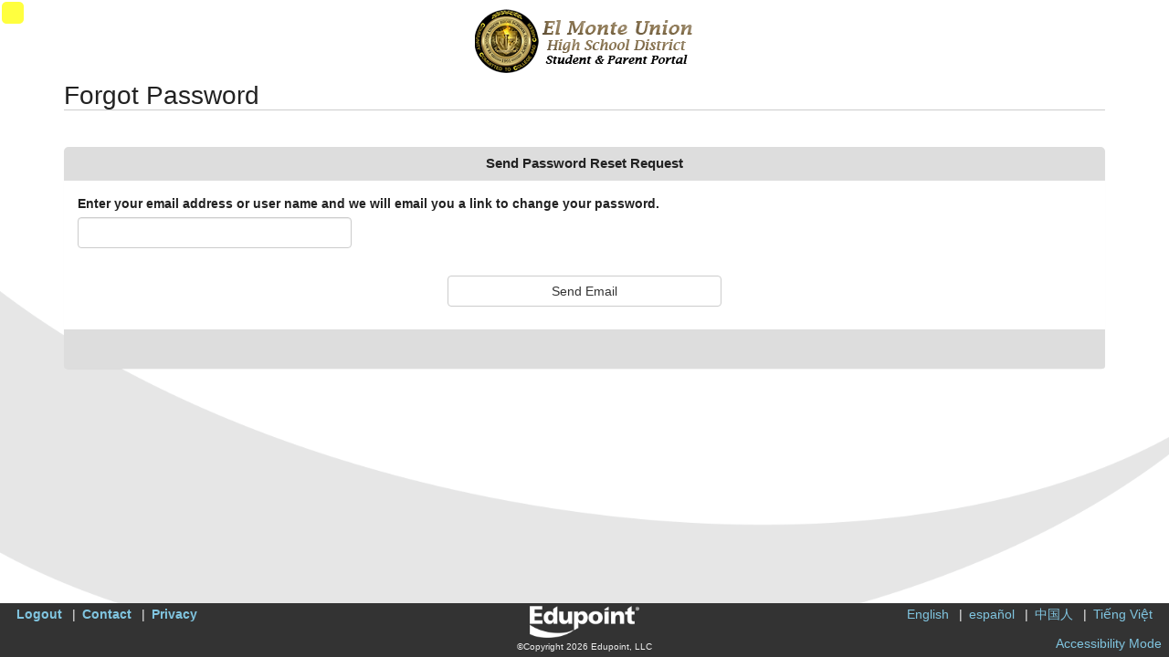

--- FILE ---
content_type: text/html; charset=utf-8
request_url: https://ca-emuhsd-psv.edupoint.com/PXP2_Password_Help.aspx?S=Y
body_size: 18295
content:

<!DOCTYPE html>

<html xmlns="http://www.w3.org/1999/xhtml" lang="en">
<head><meta http-equiv="content-type" content="text/html; charset=utf-8" /><meta http-equiv="X-UA-Compatible" content="IE=edge" /><meta name="viewport" content="width=device-width, user-scalable=yes" /><title>
	ParentVUE
</title><meta content="en-US" name="language" /><meta content="private - general audiences" name="rating" /><meta content="2005 - Edupoint,Inc" name="copyright" /><meta content="Edupoint, LLC" name="author" /><link rel="Shortcut Icon" href="synergy.ico" /><link rel="stylesheet" href="/schemes/ST/Themes/Light.css" type="text/css" id="CssTheme"/>


    <script type="text/javascript">
        var OEN = { Configurations: {} };
        window.PXP = window.PXP || { Translations: {} };
        window.ST = window.ST || {};
        window.ST.Translations = window.ST.Translations || {};
        ST.NFAList = ST.NFAGlobalList = '<REV_RETURN/>';

        PXP.UseGoogleAPI = true;
	ST.Impersonated = false;
	PXP.Translations.ReportTryAgain = 'The document is being built.  Please try again in a few moments.';
	PXP.AccessibilityMode = false;
	PXP.UsePXP2Interface = true;
	ST.UseColorThemes = true;
	ST.UseColorThemes = false;
	
    </script>

    
	<script>
	    $(document).ready(function () {
	        var ea = document.getElementById('email_addresss');
	        if (ea) {
	            ea.focus();
	        }
	    });
	</script>
<script id="ctl00_Loader" type="text/javascript">window.LoadRemoteScript = function (resourceClientID, url) {
var resourceSelector = '[id*=' + resourceClientID + ']';
if ($(resourceSelector).length == 0) {
var Script = document.createElement('script');
Script.src = url;
Script.async = false;
Script.defer = true;
Script.id = resourceClientID;
document.head.appendChild(Script);
};
};
window.LoadLocalStyleSheet = function (resourceClientID, text) {
var resourceSelector = '[id*=' + resourceClientID + ']';
if ($(resourceSelector).length == 0) {
var Script = document.createElement('script');
Script.type='text/css';
Script.id = resourceClientID;
Script.innerHTML = text;
document.head.appendChild(Script);
};
};
window.LoadRemoteStyleSheet = function (resourceClientID, url) {
var resourceSelector = '[id*=' + resourceClientID + ']';
if ($(resourceSelector).length == 0) {
if (document.createStyleSheet) {
document.createStyleSheet(url);
} else {
$('<link>')
.appendTo('head')
.attr({type : 'text/css', rel : 'stylesheet'})
.attr({id : resourceClientID})
.attr('href', url);
}
};
};
</script><link id="ctl00_schemes_font-awesome_min_css" href="/schemes/font-awesome.min.css?2025-04-30T20%3a26%3a00.0000000" type="text/css" rel="stylesheet"></link><link id="ctl00_schemes_PXP_Form_css" href="/schemes/PXP_Form.css?2025-04-30T20%3a26%3a00.0000000" type="text/css" rel="stylesheet"></link><script id="ctl00_js_ST_es6-promise_auto_min_js" src="/js/ST/es6-promise.auto.min.js?2025-04-30T20%3a26%3a00.0000000" type="text/javascript"></script><script id="ctl00_js_PXP_json2_min_js" src="/js/PXP/json2.min.js?2025-04-30T20%3a26%3a00.0000000" type="text/javascript"></script><script id="ctl00_GBResources_gbapp_pvue_js" src="/resources/GBResources/gbapp_pvue.js?2025-12-09T11%3a24%3a16.0000000" type="text/javascript"></script><script id="ctl00_GBResources_jquery_min_js" src="/resources/GBResources/jquery_min.js?2025-12-09T11%3a24%3a16.0000000" type="text/javascript"></script><link id="ctl00_GBResources_jquery_ui_min_css" href="/resources/GBResources/jquery_ui_min.css?2025-12-09T11%3a24%3a16.0000000" type="text/css" rel="stylesheet"></link><script id="ctl00_GBResources_jquery_ui_min_js" src="/resources/GBResources/jquery_ui_min.js?2025-12-09T11%3a24%3a16.0000000" type="text/javascript"></script><link id="ctl00_GBResources_pnotify_min_css" href="/resources/GBResources/pnotify_min.css?2025-12-09T11%3a24%3a16.0000000" type="text/css" rel="stylesheet"></link><script id="ctl00_GBResources_pnotify_min_js" src="/resources/GBResources/pnotify_min.js?2025-12-09T11%3a24%3a16.0000000" type="text/javascript"></script><script id="ctl00_GBResources_knockout_latest_js" src="/resources/GBResources/knockout_latest.js?2025-12-09T11%3a24%3a16.0000000" type="text/javascript"></script><script id="ctl00_GBResources_knockout_mapping_latest_js" src="/resources/GBResources/knockout_mapping_latest.js?2025-12-09T11%3a24%3a16.0000000" type="text/javascript"></script><script id="ctl00_js_PXP_PXP_jquery_ui_touch-punch_min_js" src="/js/PXP/PXP_jquery.ui.touch-punch.min.js?2025-04-30T20%3a26%3a00.0000000" type="text/javascript"></script><script id="ctl00_js_PXP_PXPUtility_js" src="/js/PXP/PXPUtility.js?2025-04-30T20%3a26%3a00.0000000" type="text/javascript"></script><script id="ctl00_js_PXP_PXPPlugins_js" src="/js/PXP/PXPPlugins.js?2025-04-30T20%3a26%3a00.0000000" type="text/javascript"></script><link id="ctl00_GBResources_bootstrap_3_min_css" href="/resources/GBResources/bootstrap_3_min.css?2025-12-09T11%3a24%3a16.0000000" type="text/css" rel="stylesheet"></link><script id="ctl00_GBResources_bootstrap_3_min_js" src="/resources/GBResources/bootstrap_3_min.js?2025-12-09T11%3a24%3a16.0000000" type="text/javascript"></script><link id="ctl00_schemes_GB_IAPlugins_css" href="/schemes/GB/IAPlugins.css?2025-04-30T20%3a26%3a00.0000000" type="text/css" rel="stylesheet"></link><link id="ctl00_schemes_PXP2_PXP2_Global_css" href="/schemes/PXP2/PXP2_Global.css?2025-04-30T20%3a26%3a00.0000000" type="text/css" rel="stylesheet"></link><link id="ctl00_schemes_CKEDITOR5_ckeditor-content_css" href="/schemes/CKEDITOR5/ckeditor-content.css?2025-04-30T20%3a26%3a00.0000000" type="text/css" rel="stylesheet"></link><script id="ctl00_stwebcommon_scripts_ko_components_js" src="/stwebcommon/scripts/ko.components.js?2025-04-30T20%3a26%3a00.0000000" type="text/javascript"></script><script id="ctl00_api_v1_bundle_st_bundle_js" src="/api/v1/bundle/st.bundle.js?2025-04-30T20%3a26%3a00.0000000" type="module"></script><link id="ctl00_api_v1_bundle_st_bundle_css" href="/api/v1/bundle/st.bundle.css?2025-04-30T20%3a26%3a00.0000000" type="text/css" rel="stylesheet"></link><script id="ctl00_api_v1_bundle_pxp_bundle_js" src="/api/v1/bundle/pxp.bundle.js?2025-04-30T20%3a26%3a00.0000000" type="module"></script><link id="ctl00_api_v1_bundle_pxp_bundle_css" href="/api/v1/bundle/pxp.bundle.css?2025-04-30T20%3a26%3a00.0000000" type="text/css" rel="stylesheet"></link><script id="ctl00_api_v1_bundle_sis_bundle_js" src="/api/v1/bundle/sis.bundle.js?2025-04-30T20%3a26%3a00.0000000" type="module"></script><link id="ctl00_api_v1_bundle_sis_bundle_css" href="/api/v1/bundle/sis.bundle.css?2025-04-30T20%3a26%3a00.0000000" type="text/css" rel="stylesheet"></link><link id="ctl00_schemes_PXP2_PXP2_LanguageBar_css" href="/schemes/PXP2/PXP2_LanguageBar.css?2025-04-30T20%3a26%3a00.0000000" type="text/css" rel="stylesheet"></link><script id="ctl00_js_PXP_PXP2_LanguageBar_js" src="/js/PXP/PXP2_LanguageBar.js?2025-04-30T20%3a26%3a00.0000000" type="text/javascript"></script></head>

<body id="ctl00_MainBody" class="browser-Chrome bver-131_0 ignore-theme" data-theme="2">
    
    

     

    <div id="ctl00_DebugInfo" class="DebugInfo">01</div>

    <div aria-label="Accessiblity Options" class="sr-only">
        <a href="accessibility.html" target="_blank">Synergy Accessibility Tips</a>
        <a href="#" role="button" id="AccessButton" data-action="ToggleAccessibleMode">Accessibility Mode</a>
    </div>

    <header id="ctl00_MobileHeader" class="mobile-header"></header>

    
        <div class="PXPHeaderLogo">
            <img src="Photos/8D/8D749524-419B-4CB2-BEAE-134B947A853D_PXPHeaderLogo.PNG?637583922600000000" alt="District Logo" width="240" height="70" />
        </div>
    

    <div class="container">
        <div id="USER_ERROR"></div>

        
	<h1 id="ctl00_MainContent_ForgotPassword">Forgot Password</h1>

    <div class="panel panel-default" style="width:100%">
        <h2 id="ctl00_MainContent_ForgotSendPassword" class="panel-heading">Send Password Reset Request</h2>
        <div class="panel-body">
            <form name="aspnetForm" method="post" action="./PXP2_Password_Help.aspx?S=Y" onsubmit="javascript:return WebForm_OnSubmit();" id="aspnetForm">
<div>
<input type="hidden" name="__EVENTTARGET" id="__EVENTTARGET" value="" />
<input type="hidden" name="__EVENTARGUMENT" id="__EVENTARGUMENT" value="" />
<input type="hidden" name="__VIEWSTATE" id="__VIEWSTATE" value="ED5GSpawEqgkQvcdmw584uHzbNUXpgqWJCj6Nm+jRNm3LSKVvgf5RY8pf7oaKyxo+m3C40ehdnPjSOnjLgvP/pl4yRyq5qdZ4qkdIVHwa1w=" />
</div>

<script type="text/javascript">
//<![CDATA[
var theForm = document.forms['aspnetForm'];
if (!theForm) {
    theForm = document.aspnetForm;
}
function __doPostBack(eventTarget, eventArgument) {
    if (!theForm.onsubmit || (theForm.onsubmit() != false)) {
        theForm.__EVENTTARGET.value = eventTarget;
        theForm.__EVENTARGUMENT.value = eventArgument;
        theForm.submit();
    }
}
//]]>
</script>


<script src="/WebResource.axd?d=pynGkmcFUV13He1Qd6_TZCCyX_ywc1VORBWIgX8NF9K5mXdrbxFMUqm6ETDbakbNz9GcB7ty59C7mC9dM-4sXw2&amp;t=638901519720898773" type="text/javascript"></script>


<script type="text/javascript">
//<![CDATA[
window.LoadRemoteStyleSheet('schemes_font-awesome_min_css', '/schemes/font-awesome.min.css?2025-04-30T20%3a26%3a00.0000000');
window.LoadRemoteStyleSheet('schemes_PXP_Form_css', '/schemes/PXP_Form.css?2025-04-30T20%3a26%3a00.0000000');
window.LoadRemoteScript('js_ST_es6-promise_auto_min_js', '/js/ST/es6-promise.auto.min.js?2025-04-30T20%3a26%3a00.0000000');
window.LoadRemoteScript('js_PXP_json2_min_js', '/js/PXP/json2.min.js?2025-04-30T20%3a26%3a00.0000000');
window.LoadRemoteScript('GBResources_gbapp_pvue_js', '/resources/GBResources/gbapp_pvue.js?2025-12-09T11%3a24%3a16.0000000');
window.LoadRemoteScript('GBResources_jquery_min_js', '/resources/GBResources/jquery_min.js?2025-12-09T11%3a24%3a16.0000000');
window.LoadRemoteStyleSheet('GBResources_jquery_ui_min_css', '/resources/GBResources/jquery_ui_min.css?2025-12-09T11%3a24%3a16.0000000');
window.LoadRemoteScript('GBResources_jquery_ui_min_js', '/resources/GBResources/jquery_ui_min.js?2025-12-09T11%3a24%3a16.0000000');
window.LoadRemoteStyleSheet('GBResources_pnotify_min_css', '/resources/GBResources/pnotify_min.css?2025-12-09T11%3a24%3a16.0000000');
window.LoadRemoteScript('GBResources_pnotify_min_js', '/resources/GBResources/pnotify_min.js?2025-12-09T11%3a24%3a16.0000000');
window.LoadRemoteScript('GBResources_knockout_latest_js', '/resources/GBResources/knockout_latest.js?2025-12-09T11%3a24%3a16.0000000');
window.LoadRemoteScript('GBResources_knockout_mapping_latest_js', '/resources/GBResources/knockout_mapping_latest.js?2025-12-09T11%3a24%3a16.0000000');
window.LoadRemoteScript('js_PXP_PXP_jquery_ui_touch-punch_min_js', '/js/PXP/PXP_jquery.ui.touch-punch.min.js?2025-04-30T20%3a26%3a00.0000000');
window.LoadRemoteScript('js_PXP_PXPUtility_js', '/js/PXP/PXPUtility.js?2025-04-30T20%3a26%3a00.0000000');
window.LoadRemoteScript('js_PXP_PXPPlugins_js', '/js/PXP/PXPPlugins.js?2025-04-30T20%3a26%3a00.0000000');
window.LoadRemoteStyleSheet('GBResources_bootstrap_3_min_css', '/resources/GBResources/bootstrap_3_min.css?2025-12-09T11%3a24%3a16.0000000');
window.LoadRemoteScript('GBResources_bootstrap_3_min_js', '/resources/GBResources/bootstrap_3_min.js?2025-12-09T11%3a24%3a16.0000000');
window.LoadRemoteStyleSheet('schemes_GB_IAPlugins_css', '/schemes/GB/IAPlugins.css?2025-04-30T20%3a26%3a00.0000000');
window.LoadRemoteStyleSheet('schemes_PXP2_PXP2_Global_css', '/schemes/PXP2/PXP2_Global.css?2025-04-30T20%3a26%3a00.0000000');
window.LoadRemoteStyleSheet('schemes_CKEDITOR5_ckeditor-content_css', '/schemes/CKEDITOR5/ckeditor-content.css?2025-04-30T20%3a26%3a00.0000000');
window.LoadRemoteScript('stwebcommon_scripts_ko_components_js', '/stwebcommon/scripts/ko.components.js?2025-04-30T20%3a26%3a00.0000000');
window.LoadRemoteScript('api_v1_bundle_st_bundle_js', '/api/v1/bundle/st.bundle.js?2025-04-30T20%3a26%3a00.0000000');
window.LoadRemoteStyleSheet('api_v1_bundle_st_bundle_css', '/api/v1/bundle/st.bundle.css?2025-04-30T20%3a26%3a00.0000000');
window.LoadRemoteScript('api_v1_bundle_pxp_bundle_js', '/api/v1/bundle/pxp.bundle.js?2025-04-30T20%3a26%3a00.0000000');
window.LoadRemoteStyleSheet('api_v1_bundle_pxp_bundle_css', '/api/v1/bundle/pxp.bundle.css?2025-04-30T20%3a26%3a00.0000000');
window.LoadRemoteScript('api_v1_bundle_sis_bundle_js', '/api/v1/bundle/sis.bundle.js?2025-04-30T20%3a26%3a00.0000000');
window.LoadRemoteStyleSheet('api_v1_bundle_sis_bundle_css', '/api/v1/bundle/sis.bundle.css?2025-04-30T20%3a26%3a00.0000000');
window.LoadRemoteStyleSheet('schemes_PXP2_PXP2_LanguageBar_css', '/schemes/PXP2/PXP2_LanguageBar.css?2025-04-30T20%3a26%3a00.0000000');
window.LoadRemoteScript('js_PXP_PXP2_LanguageBar_js', '/js/PXP/PXP2_LanguageBar.js?2025-04-30T20%3a26%3a00.0000000');
//]]>
</script>

<script src="/WebResource.axd?d=x2nkrMJGXkMELz33nwnakKQG29YiT9KVJSLUqqRnRHCwl2B1OmLoNWbnP5G7PtdfkU-RmH4Hje4j2HnCaGDYnGs--oUO8yVVS3Qq38qPWJo1&amp;t=638901519720898773" type="text/javascript"></script>
<script type="text/javascript">
//<![CDATA[
function WebForm_OnSubmit() {
if (typeof(ValidatorOnSubmit) == "function" && ValidatorOnSubmit() == false) return false;
return true;
}
//]]>
</script>

<div>

	<input type="hidden" name="__VIEWSTATEGENERATOR" id="__VIEWSTATEGENERATOR" value="4A65CE0E" />
	<input type="hidden" name="__EVENTVALIDATION" id="__EVENTVALIDATION" value="+3ETq/94ORhkBKSVlP04Kxk4MQf2jgMri3sSQqKW6Oq4uuSYGiQdjGgPPJIDNeUC7iJHXjCOHo7xyHrdLds8l5VSI9OjWheNzGgYnR333cmpREDZb0t1uoUaop6QbCYwWq2SnH3/d9Fqys39yR9tnRVx1FFu1U8vhTNXxUPODhM=" />
</div>
                <input type="hidden" name="ctl00$MainContent$studentTXT" id="ctl00_MainContent_studentTXT" value="X" />
				    <p><label id="ctl00_MainContent_Message">Enter your email address or user name and we will email you a link to change your password.</label>
					    &nbsp;<input name="ctl00$MainContent$email_addresss" type="text" id="ctl00_MainContent_email_addresss" class="form-control" style="width:300px" />
					    <br><span id="ctl00_MainContent_Requiredfieldvalidator" style="display:inline-block;color:Red;height:16px;display:none;">Email address is required</span></p>
                    <div class="center">
				        <p><input type="submit" name="ctl00$MainContent$submit" value="Send Email" onclick="javascript:WebForm_DoPostBackWithOptions(new WebForm_PostBackOptions(&quot;ctl00$MainContent$submit&quot;, &quot;&quot;, true, &quot;&quot;, &quot;&quot;, false, false))" id="ctl00_MainContent_submit" class="btn btn-default" value="Send E-Mail" /></p>
                    </div>
                
            
            
<script type="text/javascript">
//<![CDATA[
var Page_Validators =  new Array(document.getElementById("ctl00_MainContent_Requiredfieldvalidator"));
//]]>
</script>

<script type="text/javascript">
//<![CDATA[
var ctl00_MainContent_Requiredfieldvalidator = document.all ? document.all["ctl00_MainContent_Requiredfieldvalidator"] : document.getElementById("ctl00_MainContent_Requiredfieldvalidator");
ctl00_MainContent_Requiredfieldvalidator.controltovalidate = "ctl00_MainContent_email_addresss";
ctl00_MainContent_Requiredfieldvalidator.errormessage = "E-Mail address is required";
ctl00_MainContent_Requiredfieldvalidator.display = "Dynamic";
ctl00_MainContent_Requiredfieldvalidator.evaluationfunction = "RequiredFieldValidatorEvaluateIsValid";
ctl00_MainContent_Requiredfieldvalidator.initialvalue = "";
//]]>
</script>


<script type="text/javascript">
//<![CDATA[

var Page_ValidationActive = false;
if (typeof(ValidatorOnLoad) == "function") {
    ValidatorOnLoad();
}

function ValidatorOnSubmit() {
    if (Page_ValidationActive) {
        return ValidatorCommonOnSubmit();
    }
    else {
        return true;
    }
}
        //]]>
</script>
</form>
        </div>
        <div class="panel-footer">&nbsp;</div>
    </div>

    <div class="row center">
        <span id="ctl00_MainContent_ERROR"></span>
    </div>

    </div>

    <footer id="ctl00_PXPFooter" class="footer hide-for-print" aria-label="Footer">
        <div class="action-bar">
            <div role="region" aria-label="System links" id="SystemLinks">
                <ul class="system-links">
                    
                        <li><a href="PXP2_Login.aspx?Logout=1" id="ctl00_lnkLogin">Logout</a></li>
                    
                    <li><a href="PXP2_Contact.aspx" id="ctl00_lnkContact">Contact</a></li>
                    <li><a href="PXP2_Privacy.aspx" id="ctl00_lnkPrivacy">Privacy</a></li>
                </ul>
            </div>

            <div id="ctl00_ctl10_Languages" class="languages" role="region" aria-label="Languages">
    <ul class="languages">
        
                <li><a title="English" onclick='handleLanguageChangeList("01", event)' data-is-current="True">English </a></li>
            
                <li><a title="Spanish; Castilian" onclick='handleLanguageChangeList("02", event)' data-is-current="False">español </a></li>
            
                <li><a title="Chinese" onclick='handleLanguageChangeList("06", event)' data-is-current="False">中国人 </a></li>
            
                <li><a title="Vietnamese" onclick='handleLanguageChangeList("03", event)' data-is-current="False">Tiếng Việt </a></li>
            
    </ul>
</div>



        </div>

        <div id="legal" class="center">
            <a target="_blank" href="http://www.edupoint.com/">
                <img src="Images/ST_Revelation/EduPointLogo_WHITE.png" id="ctl00_EESLogo" border="0" style="padding-bottom: 3px; border: 0px" alt="Edupoint Educational Systems" title="Synergy 2026-CA.i-1" /></a>
            <br />
            &copy;Copyright 2026 Edupoint, LLC
        </div>

        <div id="accessToggle">
            <i class="glyphicon glyphicon-ok checked"></i>
            <a href="#" role="button" data-action="ToggleAccessibleMode">Accessibility Mode</a>
        </div>
    </footer>

    
</body>
</html>


--- FILE ---
content_type: application/x-javascript
request_url: https://ca-emuhsd-psv.edupoint.com/api/v1/bundle/st.api.bundle.js
body_size: 43973
content:
import { date as u, componentApi as s, loadTranslations as S } from "./common.bundle.js";
class Xe {
  notifications = [];
  icons = [];
}
class Qe {
  notCfgGU;
  notificationGU;
  linkViewGU;
  linkTabGU;
  linkIdentity;
  comment;
  commentDetail;
}
class Ke {
  ID;
  shortDescription;
  description;
  viewGU;
  icon;
  iconGU;
  listOrder;
  notificationType = new A();
  displayType = 0;
  bannerColor;
}
class Ve {
  disablePolling = !1;
  impersonated = !1;
}
class ze {
  frequentlyUsed = [];
  primary = [];
  nonPrimary = [];
}
class Be {
  parentBOID;
  boid;
  name;
  nameSpace;
  queryDisplayType;
  properties = [];
}
class Ze {
  locked = !1;
  ID;
  srcElement;
  boid;
  type;
  isFK = !1;
  conditional = !1;
  fieldType = 0;
}
class Je {
  guid;
  resultType;
  companyID;
  namespace;
  locked = !1;
  ID;
  label;
  primaryObject;
  joinPropertyOverride;
  joinPropertyOverrideChild;
  joinToParentType;
  blankRows;
  detailType;
  fullyQualifiedName;
  details = [];
  items = [];
}
class $e {
  queryType;
  query;
}
class Ye {
  showBoInformation = !1;
  lockQuickNav = !1;
  showCompactView = !1;
  pinFeedbackTab = !1;
  showAllWidgets = !1;
  showTasks = !1;
  showAnnouncements = !1;
  showWidgetType;
  showFullHeader = !1;
  showHighContrast = !1;
  highContrastColor;
  showFocusTree = !1;
  classicNav = !1;
  findGraphType;
  findGraphPalette;
  documentValidationLocation;
  documentValidationPinned = !1;
  docValWidth;
  docValHeight;
  graphCustomPalette = [];
  detachChooser = !1;
  accessibilityMode = !1;
  navigationMode = 0;
  ddSearchOption;
  autosavePref = 0;
  loginResumePref = 0;
  designConfigMenuLocation;
  navBmSortAlpha = !1;
  navOnlyShowExpanded = !1;
  widthNcBookmarks;
  widthNcHistory;
  widthNcPadTree;
  widthNcNavigation;
  feedbackTabLocation;
  showSnapshot;
  bookmarksIsPinned = !1;
  historyIsPinned = !1;
  navigationIsPinned = !1;
  padTreeIsPinned = !1;
  pinnedCategories = [];
  navNumColumns = 0;
  useAdvancedFkSearch = !1;
  qnaShowAllRoles = !1;
  modifierKeys;
  showUserDock = !1;
  collapseUserDock = !1;
  useDefaultAutoFocus = !1;
  dontPinGridHeaders = !1;
  colorTheme;
  stColorTheme;
  qnNumItemsToShow = 0;
  qnLayoutType;
  notificationIconSize;
  largeNotificationIcons = !1;
  notificationsLocation;
  canUpdateNotificationsLocation = !1;
  qlEntityBO;
  allowGridFilters = !1;
  unpinnedTabPanel = !1;
  gridDetailType;
  vidConfCounter = 0;
  showReportDefaultsDD = !1;
  lucidInterface = !1;
  showLinkNav = !1;
  showAllSuggestions = !1;
  useCkEditor5 = !1;
  focusErrorType = 0;
  yearRenderMode;
  unpinFindResults = !1;
  ctrlKActivations = 0;
  authAccessTokens = {};
  customColors = {};
  checkListShowDismissed = !1;
  checkListSelections;
  checkListPreferences = {};
  qlEntityBoList = [];
  showDistrictTemplates = !1;
  collapsedFilterGroups = [];
}
class ye {
  reportGroupDefGU;
  reportPrefixes = [];
  description;
  groupImage;
  reports = [];
}
class _e {
  reportGU;
  groupReportGU;
  name;
  number;
  extractDataGU;
  isDevExpress = !1;
  reportPrefix;
  reportGroupOverride;
  reportOwnerGU;
  reportPreviewImage;
  canEdit = !1;
  canCopy = !1;
  noOutput = !1;
  padPath;
  originalReportGU;
  parentReportGU;
  parentReport;
}
class Te {
  canAdd = !1;
  canEdit = !1;
  canPublish = !1;
  canAccessMyReports = !1;
}
class ea {
  processQueueGU;
  submitDate;
  imgBase64;
}
class aa {
  writingStyleGU;
  styleName;
  name;
  tone = 0;
  attitude = 0;
  verbosity = 0;
}
class sa {
  key;
  columnHash;
  snapshotBase64;
  lastAccessed = u.Empty;
}
class ta {
  key;
  value;
  snapshotBase64;
}
class ra {
  key;
  messageBase64;
  sourceClientId;
  ID;
  type;
}
class ia {
  name;
  color;
}
class na {
  viewGU;
  tabGU;
  identity;
  serverState = {};
  dataElements = [];
  gridElements = [];
}
class la {
  code;
  desc;
}
class oa {
  guid;
  title;
  primaryObjectGU;
  showLineSelector = !1;
  supertitles = {};
  columns = [];
}
class ca {
  rows = [];
  startRow = 0;
  totalRows = 0;
  duration = 0;
}
class ua {
  processQueueGU;
  jobID;
  state = 0;
  type;
  category;
  userJobStatus;
  description;
  note;
  primaryResultFile;
  hasAction = !1;
  hasResultFile = !1;
  multiResultFile = !1;
  completionDT;
  forceDownloadPrompt = !1;
  htmlImageName;
  stateDescription;
  progress;
  progressMessage;
  statusIcon;
  jobTypeIcon;
  recurring = !1;
  resultType = 0;
  resultMessage;
  submitDT;
  reportGU;
  focusKey;
}
class da {
  userViewerAccess = !1;
  adminViewerAccess = !1;
  jobs = [];
}
class fa {
  stQueryString;
  rawResponse;
  primaryBO = new O();
  aiLogGU;
}
class wa {
  s3Uri;
  content;
}
class ma {
  onlyScheduleForValidDays = !1;
  endTimeDaily = u.Empty;
  everyHour = 0;
  everyMinute = 0;
  startTime = u.Empty;
  startDate = u.Empty;
  stopDate = u.Empty;
  type = 0;
  dayCount = 0;
  weekCount = 0;
  monday = !1;
  tuesday = !1;
  wednesday = !1;
  thursday = !1;
  friday = !1;
  saturday = !1;
  sunday = !1;
  monthType = 0;
  monthDayofMonth = 0;
  monthDayType = 1;
  monthDayofWeek = 0;
  january = !1;
  february = !1;
  march = !1;
  april = !1;
  may = !1;
  june = !1;
  july = !1;
  august = !1;
  september = !1;
  october = !1;
  november = !1;
  december = !1;
}
class ba {
  calendar = [];
  legends = [];
}
class Sa {
  appointments = [];
  calendar = [];
}
class Da {
  aiLogGU;
  text;
  citations = [];
}
class va {
  componentName;
  guid;
  qualifiedViewName;
  title;
  panel = new W();
  tabs = [];
}
class Aa {
  allowChangeFocus = !1;
  allowPropertySearch = !1;
  autoAddReports = !1;
  cachable = !1;
  company;
  deleteConfirmation = 0;
  disableAuditMenu = !1;
  disableSecurity = !1;
  dontRefreshParentOnClose = !1;
  enforceMandatory = !1;
  helpID;
  icon;
  loadDataImmediately = !1;
  namespace;
  organizationType = 0;
  primaryObject;
  shortTitle;
  title;
  type = 0;
  useType = 0;
  wizardViewID;
  companyID;
  noCloseOnSelect = !1;
  enableTemplates = !1;
  minimumWidth;
  modal = !1;
  windowHeight;
  windowHorizontalPosition = 0;
  windowVerticalPosition = 0;
  windowWidth;
  associatedViewID;
  localization;
  module;
  number;
  afterDelete = !1;
  afterFindMode = !1;
  afterInsert = !1;
  afterUpdate = !1;
  afterRawXML = !1;
  afterRead = !1;
  afterRender = !1;
  afterUndo = !1;
  beforeDelete = !1;
  beforeFind = !1;
  beforeFkRender = !1;
  beforeInsert = !1;
  beforeRead = !1;
  beforeRender = !1;
  beforeUndo = !1;
  beforeUpdate = !1;
  externalObjSelAdd = !1;
  fkFilter = !1;
  postRoundTripInATransaction = !1;
  postRoundTripOutOfATransaction = !1;
  uiObject;
  aspxPage;
  deprecated = !1;
  actionMappings = [];
  actionArea = new Q();
  titleArea = new K();
  tabGroup = new V();
  dataArea = new z();
  sortPropertyGroup = new B();
  controls = [];
  ID;
  alias;
  disableLink = !1;
  binding = new n();
  dataAllowWrap = !1;
  labelAllowWrap = !1;
  neverDisable = !1;
  visible = !1;
  label;
  indicator = new l();
  linkOptions = new o();
}
class Ga {
}
class ga {
}
class ha {
  filters = [];
  sharedFilters = [];
  collections = [];
  groups = [];
  collapsedGroups = [];
  checkListPreferences = {};
}
class Ia {
  collectionGU;
  showFilters = !1;
  showDismissed = !1;
  showDetails = !1;
  userFilterCollectionGU;
  hiddenFields = [];
}
class pa {
  collectionGU;
  name;
  description;
  objectID;
  creationDate;
  sharedMsg;
  hasXmlRequest = !1;
  reportResults = [];
  identities = [];
}
class D {
  primaryGU;
  filterGU;
  name;
  enabled = !1;
  order = 0;
  userFilterGU;
  filterGroupGU;
  filterGroup = new w();
  filterCondGroups = [];
  primaryBOID;
}
class w {
  filterGroupGU;
  groupName;
  iconPath;
  parentGroupGU;
  order = 0;
}
class v {
  primaryBO = new Z();
  conditionContainer = new m();
  sorts = [];
  properties = [];
}
class La {
  executionTimeInSeconds = 0;
  results = [];
}
class Ca {
  iconGU;
  iconName;
  iconFilePath;
}
class A {
}
var G = /* @__PURE__ */ ((e) => (e[e.Icon = 0] = "Icon", e[e.Banner = 1] = "Banner", e[e.IconAndBanner = 2] = "IconAndBanner", e))(G || {}), g = /* @__PURE__ */ ((e) => (e[e.Currency = 0] = "Currency", e[e.Date = 1] = "Date", e[e.Numeric = 2] = "Numeric", e[e.Phone = 3] = "Phone", e[e.SSN = 4] = "SSN", e[e.String = 5] = "String", e[e.Memo = 6] = "Memo", e[e.Lookup = 7] = "Lookup", e[e.Image = 8] = "Image", e[e.GUID = 9] = "GUID", e[e.DateTime = 10] = "DateTime", e))(g || {});
class Na {
  locked = !1;
  ID;
  label;
  primaryObject;
  joinPropertyOverride;
  joinPropertyOverrideChild;
  joinToParentType;
  blankRows;
  detailType;
  fullyQualifiedName;
  details = [];
  items = [];
}
class Ua {
  ID;
  srcElement;
  srcObject;
  type;
  lookupDisplay;
  alias;
  label;
  order = 0;
  visible = !1;
  labelWrap = !1;
  neverDisable = !1;
  showAllOptions = !1;
  textMode;
  columns = 0;
  guid;
  orientation;
  showTitle = !1;
  locked = !1;
}
var h = /* @__PURE__ */ ((e) => (e[e.NoAutosave = 0] = "NoAutosave", e[e.AlwaysPrompt = 1] = "AlwaysPrompt", e[e.Autosave = 2] = "Autosave", e))(h || {}), I = /* @__PURE__ */ ((e) => (e[e.Never = 0] = "Never", e[e.Prompt = 1] = "Prompt", e[e.Always = 2] = "Always", e))(I || {}), p = /* @__PURE__ */ ((e) => (e[e.None = 0] = "None", e[e.LastVisited = 1] = "LastVisited", e[e.Home = 2] = "Home", e[e.Invalid = 3] = "Invalid", e))(p || {});
class Pa {
  accessToken;
  refreshToken;
  tokenType;
  expiresIn;
  scope;
}
class Oa {
  hint;
  text;
}
var L = /* @__PURE__ */ ((e) => (e[e.Casual = 0] = "Casual", e[e.Technical = 1] = "Technical", e[e.Formal = 2] = "Formal", e))(L || {}), C = /* @__PURE__ */ ((e) => (e[e.Neutral = 0] = "Neutral", e[e.Empathetic = 1] = "Empathetic", e[e.Enthusiastic = 2] = "Enthusiastic", e[e.Persuasive = 3] = "Persuasive", e))(C || {}), N = /* @__PURE__ */ ((e) => (e[e.Concise = 0] = "Concise", e[e.Brief = 1] = "Brief", e[e.Comprehensive = 2] = "Comprehensive", e[e.Verbose = 3] = "Verbose", e))(N || {});
class Ea {
  srcName;
  value;
  originalValue;
  soundexSearch = !1;
  ignoreDirectFind = !1;
  condition = new J();
}
class ka {
  guid;
  dataElements = [];
}
class Ra {
  hint;
  text = [];
}
class Fa {
  guid;
  label;
  supertitle;
  colSpan = 0;
  rowSpan = 0;
}
class Wa {
  label;
  controlType;
  supertitles = [];
  rowSpan = 0;
}
class ja {
  identity;
  values = [];
}
class qa {
  reports = [];
  processes = [];
}
var U = /* @__PURE__ */ ((e) => (e[e.Hold = 0] = "Hold", e[e.Waiting = 1] = "Waiting", e[e.InProgress = 2] = "InProgress", e[e.Error = 3] = "Error", e[e.Complete = 4] = "Complete", e[e.Canceling = 5] = "Canceling", e[e.Deleted = 6] = "Deleted", e[e.AbnormallyAborted = 7] = "AbnormallyAborted", e[e.CtlInProgress = 8] = "CtlInProgress", e))(U || {}), P = /* @__PURE__ */ ((e) => (e[e.PDF = 0] = "PDF", e[e.HTML = 1] = "HTML", e[e.Excel = 2] = "Excel", e[e.TIFF = 3] = "TIFF", e[e.RTF = 4] = "RTF", e[e.Txt = 5] = "Txt", e[e.XML = 6] = "XML", e[e.DBF = 7] = "DBF", e[e.CSV = 8] = "CSV", e[e.Fixed = 9] = "Fixed", e[e.ZIP = 10] = "ZIP", e[e.ExcelXLSX = 11] = "ExcelXLSX", e[e.WordDOCX = 12] = "WordDOCX", e[e.Action = 13] = "Action", e))(P || {});
class O {
  alias;
  BOID;
  ID;
  joinDestinationAlias;
  joinDestinationID;
  joinDestinationProperty;
  joinDestinationPropertyOrig;
  joinSourceAlias;
  joinSourceProperty;
  joinSourcePropertyOrig;
  joinType = 0;
  name;
  nameOriginal;
  nameSpace;
  childBOs = [];
  properties = [];
}
var E = /* @__PURE__ */ ((e) => (e[e.Once = 0] = "Once", e[e.Daily = 1] = "Daily", e[e.Weekly = 2] = "Weekly", e[e.Monthly = 3] = "Monthly", e[e.Custom = 4] = "Custom", e))(E || {}), k = /* @__PURE__ */ ((e) => (e[e.DaySpecific = 0] = "DaySpecific", e[e.DayPattern = 1] = "DayPattern", e))(k || {}), R = /* @__PURE__ */ ((e) => (e[e.First = 1] = "First", e[e.Second = 2] = "Second", e[e.Third = 3] = "Third", e[e.Fourth = 4] = "Fourth", e[e.Last = 5] = "Last", e))(R || {}), F = /* @__PURE__ */ ((e) => (e[e.Sunday = 0] = "Sunday", e[e.Monday = 1] = "Monday", e[e.Tuesday = 2] = "Tuesday", e[e.Wednesday = 3] = "Wednesday", e[e.Thursday = 4] = "Thursday", e[e.Friday = 5] = "Friday", e[e.Saturday = 6] = "Saturday", e))(F || {});
class Ma {
  startDate;
  endDate;
  tooltip;
  icon;
  status = 0;
}
class xa {
  title;
  items = [];
}
class Ha {
  ID;
  title;
  subTitle;
  description;
  viewID;
  category;
  iconPath;
  icon = 0;
  colorIndex = 0;
  start = u.Empty;
  end = u.Empty;
}
class Xa {
  start = 0;
  end = 0;
  text;
  references = [];
}
class W {
  componentName;
  controls = [];
}
class Qa {
  componentName;
  controls = [];
  guid;
  label;
}
var j = /* @__PURE__ */ ((e) => (e[e.BasicConfirmation = 0] = "BasicConfirmation", e[e.ButtonConfirmation = 1] = "ButtonConfirmation", e[e.DataEntryConfirmation = 2] = "DataEntryConfirmation", e))(j || {}), q = /* @__PURE__ */ ((e) => (e[e.Default = 0] = "Default", e[e.OrgYearAware = 1] = "OrgYearAware", e[e.OrgYearQualified = 2] = "OrgYearQualified", e))(q || {}), M = /* @__PURE__ */ ((e) => (e[e.DataEntry = 0] = "DataEntry", e[e.Dialog = 1] = "Dialog", e[e.NonData = 2] = "NonData", e[e.PassThroughAspx = 3] = "PassThroughAspx", e[e.ExternalObjectSelection = 4] = "ExternalObjectSelection", e[e.JobQueue = 5] = "JobQueue", e[e.Snapshot = 6] = "Snapshot", e[e.Wizard = 7] = "Wizard", e[e.ScanInterface = 8] = "ScanInterface", e[e.ReportView = 9] = "ReportView", e[e.FKSelect = 10] = "FKSelect", e[e.PXP = 11] = "PXP", e[e.PXPEditable = 12] = "PXPEditable", e[e.TXP = 13] = "TXP", e[e.TXPEditable = 14] = "TXPEditable", e[e.JobQueueExecute = 15] = "JobQueueExecute", e[e.Query = 16] = "Query", e[e.FocusChange = 17] = "FocusChange", e[e.DocumentValidation = 18] = "DocumentValidation", e))(M || {}), x = /* @__PURE__ */ ((e) => (e[e.Other = 0] = "Other", e[e.SingleObject = 1] = "SingleObject", e[e.MultiObject = 2] = "MultiObject", e[e.Both = 3] = "Both", e))(x || {}), H = /* @__PURE__ */ ((e) => (e[e.Center = 0] = "Center", e[e.Left = 1] = "Left", e[e.Right = 2] = "Right", e))(H || {}), X = /* @__PURE__ */ ((e) => (e[e.Center = 0] = "Center", e[e.Bottom = 1] = "Bottom", e[e.Top = 2] = "Top", e))(X || {});
class Q {
  controls = [];
  menu = new _();
  status = new T();
  ID;
  alias;
  disableLink = !1;
  binding = new n();
  dataAllowWrap = !1;
  labelAllowWrap = !1;
  neverDisable = !1;
  visible = !1;
  label;
  indicator = new l();
  linkOptions = new o();
}
class K {
  controls = [];
  ID;
  alias;
  disableLink = !1;
  binding = new n();
  dataAllowWrap = !1;
  labelAllowWrap = !1;
  neverDisable = !1;
  visible = !1;
  label;
  indicator = new l();
  linkOptions = new o();
}
class V {
  panel = new ee();
  tabs = [];
  ID;
  alias;
  disableLink = !1;
  binding = new n();
  dataAllowWrap = !1;
  labelAllowWrap = !1;
  neverDisable = !1;
  visible = !1;
  label;
  indicator = new l();
  linkOptions = new o();
}
class z {
  controls = [];
  ID;
  alias;
  disableLink = !1;
  binding = new n();
  dataAllowWrap = !1;
  labelAllowWrap = !1;
  neverDisable = !1;
  visible = !1;
  label;
  indicator = new l();
  linkOptions = new o();
}
class B {
  sortProperties = [];
  ID;
  alias;
  disableLink = !1;
  binding = new n();
  dataAllowWrap = !1;
  labelAllowWrap = !1;
  neverDisable = !1;
  visible = !1;
  label;
  indicator = new l();
  linkOptions = new o();
}
class Ka {
}
class n {
  sourceObject;
  sourceElement;
  relationPath = new b();
}
class l {
  type = 0;
  style = 0;
  message;
}
class o {
  dynamicComplexObjectAlias;
  dynamicComplexIdentityAlias;
  dynamicFieldSrcNameAlias;
  dynamicFocusOrganizationGuAlias;
  dynamicFocusOrganizationYearGuAlias;
  dynamicFocusYearGuAlias;
  dynamicIdentityAlias;
  dynamicPropertyAlias;
  dynamicReportAlias;
  dynamicTabIdAlias;
  hideSelectionArrow = !1;
  openAsModal = !1;
  sharedWindowName;
  staticObjectID;
  staticObjectTabID;
  staticObjectComplexObjectID;
}
class Va {
  fromUser;
  primaryGU;
  filterGU;
  name;
  enabled = !1;
  order = 0;
  userFilterGU;
  filterGroupGU;
  filterGroup = new w();
  filterCondGroups = [];
  primaryBOID;
}
class za {
  collRptResultGU;
  label;
}
class Ba {
  groupType;
  userFilterCondition = [];
  userFilterObjectGroups = [];
  primaryBOID;
}
class Z {
  BOID;
  name;
  alias;
  join = new te();
  children = [];
}
class m {
  containerType = 0;
  conditions = [];
  containers = [];
}
class Za {
  property = new d();
  sortType = 0;
}
class Ja {
  graph = !1;
  name = new d();
  labelOverride;
  width;
  hide = !1;
  displayType = 0;
  altCodeType = 0;
  group;
  aggregateType = 0;
  break = 0;
  order = 0;
}
class $a {
  name;
  value;
}
class J {
  type;
  values = [];
}
class Ya {
  actionGU;
  description;
  viewGU;
  primaryObjectGU;
  isQueryBased = !1;
  iconAlt;
  iconSrc;
}
var $ = /* @__PURE__ */ ((e) => (e[e.Default = 0] = "Default", e[e.Inner = 1] = "Inner", e[e.Outer = 2] = "Outer", e))($ || {});
class ya {
  aggregateType = 0;
  alias;
  altCodeType = 0;
  BOID;
  break = 0;
  displayType = 0;
  format;
  graph = !1;
  hide = !1;
  ID;
  labelOverride;
  labelRow = 0;
  labelWidth;
  labelWidthInInches = 0;
  order = 0;
  RELBOID;
  srcElement;
  srcElementOriginal;
  textAlignment = 0;
  width;
  widthInInches = 0;
}
var Y = /* @__PURE__ */ ((e) => (e[e.Active = 0] = "Active", e[e.Inactive = 1] = "Inactive", e[e.Highlighted = 2] = "Highlighted", e))(Y || {});
class _a {
  key;
  description;
  iconPath;
  icon = 0;
  colorIndex = 0;
}
var y = /* @__PURE__ */ ((e) => (e[e.None = 0] = "None", e[e.Clock = 1] = "Clock", e[e.IDCard = 2] = "IDCard", e[e.Bell = 3] = "Bell", e[e.Calendar = 4] = "Calendar", e[e.Gavel = 5] = "Gavel", e[e.GraduationCap = 6] = "GraduationCap", e[e.Glass = 7] = "Glass", e[e.ThumbsDown = 8] = "ThumbsDown", e[e.ThumbsUp = 9] = "ThumbsUp", e[e.Ambulance = 10] = "Ambulance", e[e.Bus = 11] = "Bus", e[e.USD = 12] = "USD", e[e.ArrowCircleDown = 13] = "ArrowCircleDown", e[e.ArrowDown = 14] = "ArrowDown", e[e.Users = 15] = "Users", e[e.Asterisk = 16] = "Asterisk", e[e.Child = 17] = "Child", e[e.Danger = 18] = "Danger", e[e.Warning = 19] = "Warning", e[e.Failed = 20] = "Failed", e[e.Success = 21] = "Success", e))(y || {});
class Ta {
  ticketGU;
  title;
  text;
  uri;
  type = 0;
}
class es {
  componentName;
}
class as {
}
class _ {
  communityOpenViewID;
  communityShareViewID;
  showCriticalMenuItem = !1;
  showLabel = !1;
  controls = [];
  items = [];
  ID;
  alias;
  disableLink = !1;
  binding = new n();
  dataAllowWrap = !1;
  labelAllowWrap = !1;
  neverDisable = !1;
  visible = !1;
  label;
  indicator = new l();
  linkOptions = new o();
}
class T {
  refreshButtonUpdateHTML = !1;
  ID;
  alias;
  disableLink = !1;
  binding = new n();
  dataAllowWrap = !1;
  labelAllowWrap = !1;
  neverDisable = !1;
  visible = !1;
  label;
  indicator = new l();
  linkOptions = new o();
}
class ss {
}
class ee {
  readOnly = !1;
  controls = [];
  ID;
  alias;
  disableLink = !1;
  binding = new n();
  dataAllowWrap = !1;
  labelAllowWrap = !1;
  neverDisable = !1;
  visible = !1;
  label;
  indicator = new l();
  linkOptions = new o();
}
class ts {
  dataInvalidOnTabChange = !1;
  helpID;
  licenseKey;
  lmsPage;
  organizationType = 0;
  locale;
  isSystem = !1;
  useInAddWizard = !1;
  readOnly = !1;
  beforeEnter = !1;
  beforeLeave = !1;
  controls = [];
  ID;
  alias;
  disableLink = !1;
  binding = new n();
  dataAllowWrap = !1;
  labelAllowWrap = !1;
  neverDisable = !1;
  visible = !1;
  label;
  indicator = new l();
  linkOptions = new o();
}
class rs {
}
class is {
  descending = !1;
  sourceObject;
  sourceElement;
  relationPath = new b();
  ID;
  alias;
  disableLink = !1;
  binding = new n();
  dataAllowWrap = !1;
  labelAllowWrap = !1;
  neverDisable = !1;
  visible = !1;
  label;
  indicator = new l();
  linkOptions = new o();
}
class b {
  relations = [];
}
var ae = /* @__PURE__ */ ((e) => (e[e.None = 0] = "None", e[e.Success = 1] = "Success", e[e.Note = 2] = "Note", e[e.Filter = 3] = "Filter", e[e.Error = 4] = "Error", e[e.Warning = 5] = "Warning", e[e.DetachWindow = 6] = "DetachWindow", e))(ae || {}), se = /* @__PURE__ */ ((e) => (e[e.None = 0] = "None", e[e.StyleNotAvailable = 1] = "StyleNotAvailable", e[e.StyleLessEmphasis = 2] = "StyleLessEmphasis", e[e.StyleEmphasis = 3] = "StyleEmphasis", e[e.StyleMoreEmphasis = 4] = "StyleMoreEmphasis", e[e.StyleHighLight = 5] = "StyleHighLight", e[e.StyleWhite = 6] = "StyleWhite", e[e.StyleBrightHighLight = 7] = "StyleBrightHighLight", e[e.StyleError = 8] = "StyleError", e[e.StyleWarning = 9] = "StyleWarning", e[e.StyleLightBlue = 10] = "StyleLightBlue", e[e.StyleCurrentDate = 11] = "StyleCurrentDate", e[e.StyleHide = 12] = "StyleHide", e[e.StyleGreen = 13] = "StyleGreen", e[e.StyleOrange = 14] = "StyleOrange", e[e.StyleViolet = 15] = "StyleViolet", e[e.StyleRed = 16] = "StyleRed", e[e.StyleGreenLight = 17] = "StyleGreenLight", e[e.StyleRedLight = 18] = "StyleRedLight", e[e.StyleClear = 19] = "StyleClear", e[e.StyleDataLessEmp = 20] = "StyleDataLessEmp", e[e.StyleBrightHighLightWithBorder = 21] = "StyleBrightHighLightWithBorder", e[e.StyleNotAvailableEditable = 22] = "StyleNotAvailableEditable", e[e.StyleOverdue = 23] = "StyleOverdue", e[e.StyleInProgress = 24] = "StyleInProgress", e[e.StyleComplete = 25] = "StyleComplete", e[e.StyleGrayLight = 26] = "StyleGrayLight", e))(se || {});
class ns {
  BOID;
  property;
  conditionType;
  conditionValue;
  nestedFilterObj = new D();
  nestedSrcElement;
  primaryBOID;
}
class te {
  joinType = 0;
  from = new d();
  toProperty = new d();
  conditionContainer = new m();
}
var re = /* @__PURE__ */ ((e) => (e[e.And = 0] = "And", e[e.Or = 1] = "Or", e[e.Unknown = 2] = "Unknown", e))(re || {});
class ls {
  property = new d();
  not = !1;
  conditionType = 0;
  value;
  object = new d();
  parameter = new we();
  query = new v();
}
class d {
  alias;
  srcElement;
}
var ie = /* @__PURE__ */ ((e) => (e[e.Ascending = 0] = "Ascending", e[e.Descending = 1] = "Descending", e))(ie || {}), ne = /* @__PURE__ */ ((e) => (e[e.Default = 0] = "Default", e[e.Both = 1] = "Both", e[e.Description = 2] = "Description", e[e.Code = 3] = "Code", e))(ne || {}), le = /* @__PURE__ */ ((e) => (e[e.None = 0] = "None", e[e.SIS = 1] = "SIS", e[e.State = 2] = "State", e[e.Alt3 = 3] = "Alt3", e[e.SIF = 4] = "SIF", e[e.EdFi = 5] = "EdFi", e[e.Federal = 6] = "Federal", e))(le || {}), oe = /* @__PURE__ */ ((e) => (e[e.None = 0] = "None", e[e.Sum = 1] = "Sum", e[e.Count = 2] = "Count", e[e.Min = 3] = "Min", e[e.Max = 4] = "Max", e[e.Avg = 5] = "Avg", e[e.CountIncludeNULL = 6] = "CountIncludeNULL", e))(oe || {}), ce = /* @__PURE__ */ ((e) => (e[e.None = 0] = "None", e[e.Group = 1] = "Group", e[e.Page = 2] = "Page", e))(ce || {}), ue = /* @__PURE__ */ ((e) => (e[e.Left = 0] = "Left", e[e.Center = 1] = "Center", e[e.Right = 2] = "Right", e[e.Justify = 3] = "Justify", e))(ue || {}), de = /* @__PURE__ */ ((e) => (e[e.SupportDocument = 0] = "SupportDocument", e[e.Ticket = 1] = "Ticket", e))(de || {});
class os {
}
class cs {
  confirmationText;
  menuType = 0;
  image;
  progressMessage;
  showConfirmation = !1;
  controls = [];
  items = [];
  ID;
  alias;
  disableLink = !1;
  binding = new n();
  dataAllowWrap = !1;
  labelAllowWrap = !1;
  neverDisable = !1;
  visible = !1;
  label;
  indicator = new l();
  linkOptions = new o();
}
class us {
  srcRelation;
}
var fe = /* @__PURE__ */ ((e) => (e[e.Unknown = 0] = "Unknown", e[e.Equal = 1] = "Equal", e[e.NotEqual = 2] = "NotEqual", e[e.Less = 3] = "Less", e[e.Greater = 4] = "Greater", e[e.LessThanOrEqual = 5] = "LessThanOrEqual", e[e.GreaterThanOrEqual = 6] = "GreaterThanOrEqual", e[e.In = 7] = "In", e[e.StartsWith = 8] = "StartsWith", e[e.EndsWith = 9] = "EndsWith", e[e.Contains = 10] = "Contains", e[e.NestedSelect = 11] = "NestedSelect", e[e.LessOrNULL = 12] = "LessOrNULL", e[e.GreaterOrNULL = 13] = "GreaterOrNULL", e[e.LessThanOrEqualOrNULL = 14] = "LessThanOrEqualOrNULL", e[e.GreaterThanOrEqualOrNULL = 15] = "GreaterThanOrEqualOrNULL", e))(fe || {});
class we {
  name;
  label;
}
var me = /* @__PURE__ */ ((e) => (e[e.NewContentNewWindow = 0] = "NewContentNewWindow", e[e.NewContentNewWindowNoResize = 1] = "NewContentNewWindowNoResize", e[e.NewContentNewWindowMaximize = 2] = "NewContentNewWindowMaximize", e[e.NewContentSameWindow = 3] = "NewContentSameWindow", e[e.SubmitDataAndReturnData = 4] = "SubmitDataAndReturnData", e))(me || {});
class be {
  async Config() {
    return await s.call("st", "st-person-notifications", "STPersonNotificationsApi", "Config", {});
  }
  async FetchNotifications(a, t) {
    return await s.call("st", "st-person-notifications", "STPersonNotificationsApi", "FetchNotifications", {
      primaryObjectGU: a,
      identity: t
    });
  }
  async GetNotificationConfiguration() {
    return await s.call("st", "st-person-notifications", "STPersonNotificationsApi", "GetNotificationConfiguration", {});
  }
}
const ds = new be();
class Se {
  async GetSessionConstants() {
    return await s.call("st", "st-common", "STCommonComponent", "GetSessionConstants", {});
  }
}
const fs = new Se();
class De {
  async GetRelatedBusinessObjects(a, t) {
    return await s.call("st", "extract-data-editor", "ExtractDataEditor", "GetRelatedBusinessObjects", {
      boid: a,
      showAll: t
    });
  }
  async GetBusinessObjectInfos(a) {
    return await s.call("st", "extract-data-editor", "ExtractDataEditor", "GetBusinessObjectInfos", {
      boids: a
    });
  }
  async GetPropertyList(a, t) {
    return await s.call("st", "extract-data-editor", "ExtractDataEditor", "GetPropertyList", {
      boid: a,
      excludeMethodBound: t
    });
  }
  async LoadExtractData(a) {
    return await s.call("st", "extract-data-editor", "ExtractDataEditor", "LoadExtractData", {
      reportGu: a
    });
  }
  async SaveExtractData(a, t) {
    return await s.call("st", "extract-data-editor", "ExtractDataEditor", "SaveExtractData", {
      extractDataGu: a,
      extractData: t
    });
  }
}
const ws = new De();
class ve {
  async Save(a, t, r, i, c) {
    return await s.call("st", "ko-data-source-editor", "DataSourceEditor", "Save", {
      reportGU: a,
      queryType: t,
      query: r,
      columns: i,
      parameters: c
    });
  }
  async GetDataSourceInfo(a) {
    return await s.call("st", "ko-data-source-editor", "DataSourceEditor", "GetDataSourceInfo", {
      reportGU: a
    });
  }
}
const ms = new ve();
class Ae {
  async GetUserPreferences() {
    return await s.call("st", "preferences-api", "PreferencesApi", "GetUserPreferences", {});
  }
  async UpdateUserPreference(a, t) {
    return await s.call("st", "preferences-api", "PreferencesApi", "UpdateUserPreference", {
      param: a,
      value: t
    });
  }
}
const bs = new Ae();
class Ge {
  async LoadReports() {
    return await s.call("st", "report-browser", "ReportBrowser", "LoadReports", {});
  }
  async PublishReport(a, t, r, i) {
    return await s.call("st", "report-browser", "ReportBrowser", "PublishReport", {
      reportGu: a,
      padPath: t,
      publishToPad: r,
      overrideDefault: i
    });
  }
  async EditReport(a, t, r, i, c, f) {
    return await s.call("st", "report-browser", "ReportBrowser", "EditReport", {
      reportGu: a,
      name: t,
      number: r,
      reportGroupOverride: i,
      thumbnailBase64: c,
      extension: f
    });
  }
  async EditReportGroup(a, t, r, i) {
    return await s.call("st", "report-browser", "ReportBrowser", "EditReportGroup", {
      reportGroupDefGU: a,
      description: t,
      thumbnailBase64: r,
      thumbnailExtension: i
    });
  }
  async DeleteReport(a) {
    return await s.call("st", "report-browser", "ReportBrowser", "DeleteReport", {
      reportGu: a
    });
  }
  async CopyReport(a, t, r) {
    return await s.call("st", "report-browser", "ReportBrowser", "CopyReport", {
      reportGu: a,
      number: t,
      name: r
    });
  }
  async Create(a, t, r, i, c, f) {
    return await s.call("st", "report-browser", "ReportBrowser", "Create", {
      name: a,
      number: t,
      queryType: r,
      query: i,
      orientation: c,
      createDefaultLayout: f
    });
  }
  async GetSecurityInfo() {
    return await s.call("st", "report-browser", "ReportBrowser", "GetSecurityInfo", {});
  }
  async SetReportThumbnail(a, t, r) {
    return await s.call("st", "report-browser", "ReportBrowser", "SetReportThumbnail", {
      reportGu: a,
      base64Img: t,
      extension: r
    });
  }
  async LoadPreviousRuns(a) {
    return await s.call("st", "report-browser", "ReportBrowser", "LoadPreviousRuns", {
      reportGu: a
    });
  }
}
const Ss = new Ge();
class ge {
  async Generate(a, t) {
    return await s.call("st", "sm-generator", "SMGeneratorAPI", "Generate", {
      hint: a,
      style: t
    });
  }
}
const Ds = new ge();
class he {
}
const vs = new he();
class Ie {
  async JoinCollaboration(a, t) {
    return await s.call("st", "st-collaborative-edit", "CollaborativeEditApi", "JoinCollaboration", {
      key: a,
      timestamp: t
    });
  }
  async LeaveCollaboration(a, t) {
    return await s.call("st", "st-collaborative-edit", "CollaborativeEditApi", "LeaveCollaboration", {
      key: a,
      timestamp: t
    });
  }
  async SaveValue(a, t, r, i) {
    return await s.call("st", "st-collaborative-edit", "CollaborativeEditApi", "SaveValue", {
      srcName: a,
      identity: t,
      value: r,
      snapshot: i
    });
  }
  async GetCurrentValue(a, t) {
    return await s.call("st", "st-collaborative-edit", "CollaborativeEditApi", "GetCurrentValue", {
      srcName: a,
      identity: t
    });
  }
  async Bootstrap(a) {
    return await s.call("st", "st-collaborative-edit", "CollaborativeEditApi", "Bootstrap", {
      request: a
    });
  }
  async Heartbeat(a) {
    return await s.call("st", "st-collaborative-edit", "CollaborativeEditApi", "Heartbeat", {
      keys: a
    });
  }
  async Broadcast(a) {
    return await s.call("st", "st-collaborative-edit", "CollaborativeEditApi", "Broadcast", {
      messages: a
    });
  }
  async GetCursorInfo() {
    return await s.call("st", "st-collaborative-edit", "CollaborativeEditApi", "GetCursorInfo", {});
  }
}
const As = new Ie();
class pe {
  async GetFindResults(a, t, r) {
    return await s.call("st", "st-find-result-panel", "STFindResultPanel", "GetFindResults", {
      viewId: a,
      tabId: t,
      viewState: r
    });
  }
}
const Gs = new pe();
class Le {
  async GetMemoLookupItems(a) {
    return await s.call("st", "st-grid-generator-btn", "STGridGeneratorAPI", "GetMemoLookupItems", {
      boid: a
    });
  }
  async Generate(a, t, r, i, c, f) {
    return await s.call("st", "st-grid-generator-btn", "STGridGeneratorAPI", "Generate", {
      hint: a,
      identity: t,
      property: r,
      boid: i,
      lookupCode: c,
      style: f
    });
  }
  async ReviseText(a, t) {
    return await s.call("st", "st-grid-generator-btn", "STGridGeneratorAPI", "ReviseText", {
      selectedText: a,
      fullText: t
    });
  }
  async GetWritingStyles() {
    return await s.call("st", "st-grid-generator-btn", "STGridGeneratorAPI", "GetWritingStyles", {});
  }
  async SaveWritingStyle(a) {
    return await s.call("st", "st-grid-generator-btn", "STGridGeneratorAPI", "SaveWritingStyle", {
      style: a
    });
  }
}
const gs = new Le();
class Ce {
  async GetGridDefinition(a, t, r) {
    return await s.call("st", "st-grid", "STGrid", "GetGridDefinition", {
      viewId: a,
      gridId: t,
      viewState: r
    });
  }
  async LoadData(a, t, r, i, c) {
    return await s.call("st", "st-grid", "STGrid", "LoadData", {
      viewId: a,
      gridId: t,
      groupGU: r,
      recordStart: i,
      viewState: c
    });
  }
}
const hs = new Ce();
class Ne {
  async LoadIntegratedActions(a) {
    return await s.call("st", "st-iac-menu", "IACMenuApi", "LoadIntegratedActions", {
      boid: a
    });
  }
}
const Is = new Ne();
class Ue {
  async GetStatus(a) {
    return await s.call("st", "st-job-queue-status", "STJobQueueStatusApi", "GetStatus", {
      processQueueGu: a
    });
  }
  async GetStatusList(a) {
    return await s.call("st", "st-job-queue-status", "STJobQueueStatusApi", "GetStatusList", {
      includeAllUnread: a
    });
  }
  async GetHistoricalJobs(a, t) {
    return await s.call("st", "st-job-queue-status", "STJobQueueStatusApi", "GetHistoricalJobs", {
      beforeDate: a,
      afterDate: t
    });
  }
  async AbortJobs(a) {
    return await s.call("st", "st-job-queue-status", "STJobQueueStatusApi", "AbortJobs", {
      processQueueGus: a
    });
  }
}
const ps = new Ue();
class Pe {
  async GetMemoLookupItems(a) {
    return await s.call("st", "st-memo-generator-btn", "STMemoGeneratorAPI", "GetMemoLookupItems", {
      srcName: a
    });
  }
  async Generate(a, t, r, i, c) {
    return await s.call("st", "st-memo-generator-btn", "STMemoGeneratorAPI", "Generate", {
      hint: a,
      identity: t,
      srcName: r,
      lookupCode: i,
      style: c
    });
  }
  async ReviseText(a, t) {
    return await s.call("st", "st-memo-generator-btn", "STMemoGeneratorAPI", "ReviseText", {
      selectedText: a,
      fullText: t
    });
  }
  async GetWritingStyles() {
    return await s.call("st", "st-memo-generator-btn", "STMemoGeneratorAPI", "GetWritingStyles", {});
  }
  async SaveWritingStyle(a) {
    return await s.call("st", "st-memo-generator-btn", "STMemoGeneratorAPI", "SaveWritingStyle", {
      style: a
    });
  }
}
const Ls = new Pe();
class Oe {
  async LoadFromQueryString(a) {
    return await s.call("st", "st-query-assist", "QueryAssistApi", "LoadFromQueryString", {
      query: a
    });
  }
  async LoadFromQueryXML(a) {
    return await s.call("st", "st-query-assist", "QueryAssistApi", "LoadFromQueryXML", {
      queryXml: a
    });
  }
  async Prompt(a, t) {
    return await s.call("st", "st-query-assist", "QueryAssistApi", "Prompt", {
      prompt: a,
      currentQuery: t
    });
  }
  async GetSources(a, t) {
    return await s.call("st", "st-query-assist", "QueryAssistApi", "GetSources", {
      prompt: a,
      kbOverride: t
    });
  }
  async SetUserRating(a, t) {
    return await s.call("st", "st-query-assist", "QueryAssistApi", "SetUserRating", {
      aiLogGU: a,
      isHelpful: t
    });
  }
  async GetQueryString(a) {
    return await s.call("st", "st-query-assist", "QueryAssistApi", "GetQueryString", {
      preview: a
    });
  }
}
const Cs = new Oe();
class Ee {
  async GetNextRecurDate(a) {
    return await s.call("st", "st-recur-pattern", "RecurPatternApi", "GetNextRecurDate", {
      recur: a
    });
  }
}
const Ns = new Ee();
class ke {
  async FetchCalendar(a, t) {
    return await s.call("st", "st-schedule-grid", "STScheduleGridApi", "FetchCalendar", {
      viewGU: a,
      objectID: t
    });
  }
  async FetchAppointments(a, t, r) {
    return await s.call("st", "st-schedule-grid", "STScheduleGridApi", "FetchAppointments", {
      viewGU: a,
      objectID: t,
      identity: r
    });
  }
}
const Us = new ke();
class Re {
  async GetTicketGU(a) {
    return await s.call("st", "st-support-assist", "SupportAssistApi", "GetTicketGU", {
      ticketNumber: a
    });
  }
  async Prompt(a, t) {
    return await s.call("st", "st-support-assist", "SupportAssistApi", "Prompt", {
      text: a,
      excludeSensitiveData: t
    });
  }
  async SetUserRating(a, t) {
    return await s.call("st", "st-support-assist", "SupportAssistApi", "SetUserRating", {
      aiLogGU: a,
      isHelpful: t
    });
  }
  async GetPresignedUrl(a) {
    return await s.call("st", "st-support-assist", "SupportAssistApi", "GetPresignedUrl", {
      f: a
    });
  }
}
const Ps = new Re();
class Fe {
}
const Os = new Fe();
class We {
  async GetViewDef(a) {
    return await s.call("st", "st-view", "STViewApi", "GetViewDef", {
      viewId: a
    });
  }
  async LoadViewDefinition(a) {
    return await s.call("st", "st-view", "STViewApi", "LoadViewDefinition", {
      viewId: a
    });
  }
  async LoadViewData(a, t) {
    return await s.call("st", "st-view", "STViewApi", "LoadViewData", {
      viewId: a,
      options: t
    });
  }
}
const Es = new We();
class je {
  async GetOptions() {
    return await s.call("st", "st-view-filters", "STViewFilterAPI", "GetOptions", {});
  }
  async GetChecklistPreferences() {
    return await s.call("st", "st-view-filters", "STViewFilterAPI", "GetChecklistPreferences", {});
  }
  async GetCollections() {
    return await s.call("st", "st-view-filters", "STViewFilterAPI", "GetCollections", {});
  }
  async UpdateCollectionGU(a, t) {
    return await s.call("st", "st-view-filters", "STViewFilterAPI", "UpdateCollectionGU", {
      entityGU: a,
      collectionGU: t
    });
  }
  async SetFilter(a, t) {
    return await s.call("st", "st-view-filters", "STViewFilterAPI", "SetFilter", {
      filterGU: a,
      enabled: t
    });
  }
  async CreateNewFolder() {
    return await s.call("st", "st-view-filters", "STViewFilterAPI", "CreateNewFolder", {});
  }
  async DeleteGroup(a) {
    return await s.call("st", "st-view-filters", "STViewFilterAPI", "DeleteGroup", {
      filterGroupGU: a
    });
  }
  async UpdateGroup(a) {
    return await s.call("st", "st-view-filters", "STViewFilterAPI", "UpdateGroup", {
      group: a
    });
  }
  async UpdateCollapsedGroups(a) {
    return await s.call("st", "st-view-filters", "STViewFilterAPI", "UpdateCollapsedGroups", {
      groups: a
    });
  }
  async UpdateGroupOrder(a) {
    return await s.call("st", "st-view-filters", "STViewFilterAPI", "UpdateGroupOrder", {
      groups: a
    });
  }
  async UpdateFilterGroup(a, t) {
    return await s.call("st", "st-view-filters", "STViewFilterAPI", "UpdateFilterGroup", {
      filterGU: a,
      filterGroupGU: t
    });
  }
  async UpdateFilterOrder(a) {
    return await s.call("st", "st-view-filters", "STViewFilterAPI", "UpdateFilterOrder", {
      filters: a
    });
  }
  async DeleteFilter(a) {
    return await s.call("st", "st-view-filters", "STViewFilterAPI", "DeleteFilter", {
      filterGU: a
    });
  }
  async RemoveSharedFilter(a) {
    return await s.call("st", "st-view-filters", "STViewFilterAPI", "RemoveSharedFilter", {
      filterGU: a
    });
  }
  async AcceptSharedFilter(a, t) {
    return await s.call("st", "st-view-filters", "STViewFilterAPI", "AcceptSharedFilter", {
      filterGU: a,
      filterGroupGU: t
    });
  }
  async ToggleGroupExpanded(a, t) {
    return await s.call("st", "st-view-filters", "STViewFilterAPI", "ToggleGroupExpanded", {
      filterGroupGU: a,
      expanded: t
    });
  }
}
const ks = new je();
class qe {
  async StringifyQuery(a) {
    return await s.call("st", "st-query-editor", "STQueryEditorApi", "StringifyQuery", {
      query: a
    });
  }
  async ParseQuery(a) {
    return await s.call("st", "st-query-editor", "STQueryEditorApi", "ParseQuery", {
      query: a
    });
  }
  async LoadProperties(a, t) {
    return await s.call("st", "st-query-editor", "STQueryEditorApi", "LoadProperties", {
      boid: a,
      excludeMethodBound: t
    });
  }
}
const Rs = new qe();
class Me {
  async PreviewDataSource(a, t) {
    return await s.call("st", "st-data-source-editor", "STDataSourceEditorApi", "PreviewDataSource", {
      query: a,
      type: t
    });
  }
}
const Fs = new Me();
class xe {
}
const Ws = new xe(), js = S("st", "st-ai-loader");
export {
  xe as AILoaderTranslations,
  Q as ActionAreaDefinition,
  Sa as AppointmentData,
  Ha as AppointmentInfo,
  h as AutosaveOpt,
  g as BOFieldType,
  Ze as BOPropertyInfo,
  d as BOPropertyReference,
  Be as BusinessObjectInfo,
  me as ButtonType,
  Ma as CalendarDateInfo,
  ba as CalendarInfo,
  xa as CalendarLegendInfo,
  _a as CalendarLegendItem,
  he as CameraInputApi,
  Ia as CheckListPreference,
  de as CitationDocumentType,
  ta as CollabBootstrapRequest,
  sa as CollabCheckpoint,
  Ie as CollaborativeEditApi,
  ra as CollaborativeEditBroadcastMessage,
  oe as ColumnAggregateType,
  fe as ConditionType,
  ia as CursorInfo,
  z as DataAreaDefinition,
  n as DataBinding,
  Ea as DataElement,
  ve as DataSourceEditor,
  $e as DataSourceInfo,
  Y as DateStatus,
  j as DeleteConfirmation,
  J as ElementCondition,
  Je as ExtractData,
  Na as ExtractDataDetail,
  De as ExtractDataEditor,
  Ua as ExtractDataItem,
  p as FocusErrorViewType,
  Oa as GeneratedText,
  y as GlyphIcon,
  Wa as GridColumnDef,
  ca as GridData,
  ka as GridElement,
  Ra as GridGeneratedText,
  ja as GridRowData,
  Fa as GridSupertitleDef,
  H as HorizontalPosition,
  qa as IACData,
  Ne as IACMenuApi,
  as as IActionAreaChild,
  es as IControl,
  rs as IDataAreaChild,
  os as IMenuChild,
  ss as ITitleAreaChild,
  Ka as IViewChild,
  Ca as IconsData,
  l as IndicatorInfo,
  ae as IndicatorType,
  Ya as IntegratedActionItem,
  ea as JobQueueRunInfo,
  ua as JobQueueStatusInfo,
  da as JobQueueStatusListResponse,
  U as JobState,
  G as LU_PERSON_NOTE_DISPLAYTYPE_Enum,
  o as LinkOptions,
  I as LoginResumeOpt,
  la as LookupItem,
  _ as MenuDefinition,
  cs as MenuItemDefinition,
  F as MonthDayofWeek,
  R as MonthlyDayType,
  k as MonthlyType,
  Ke as NotificationInfo,
  A as NotificationTypeEnum,
  q as OrganizationType,
  ee as PanelDefinition,
  Qe as PersonNotification,
  Xe as PersonNotificationConfig,
  Ae as PreferencesApi,
  O as PreviewBO,
  La as PreviewDataSourceResult,
  ya as PreviewProperty,
  se as PropertyStyle,
  le as QBAltCodeType,
  $ as QBBOJoinType,
  ce as QBBreakType,
  re as QBConditionContainerType,
  ne as QBDisplayType,
  ue as QBPropertyTextAlignment,
  ie as QBSortType,
  Oe as QueryAssistApi,
  wa as QueryAssistReference,
  fa as QueryPreview,
  $a as QueryPreviewResultColumn,
  ma as Recur,
  Ee as RecurPatternApi,
  E as RecurType,
  ze as RelatedBusinessObjectResponse,
  us as Relation,
  b as RelationPath,
  Ge as ReportBrowser,
  Te as ReportBrowserSecurityInfo,
  P as ReportExportFilterType,
  ye as ReportGroup,
  _e as ReportInfoCard,
  za as ReportResult,
  Xa as ResponseCitation,
  Ta as ResponseCitationReference,
  pa as RevCollectionData,
  ge as SMGeneratorAPI,
  Pa as STAccessToken,
  Se as STCommonComponent,
  Me as STDataSourceEditorApi,
  pe as STFindResultPanel,
  Ce as STGrid,
  Le as STGridGeneratorAPI,
  Ue as STJobQueueStatusApi,
  Pe as STMemoGeneratorAPI,
  be as STPersonNotificationsApi,
  v as STQuery,
  Z as STQueryBO,
  Ja as STQueryBOProperty,
  ls as STQueryCondition,
  m as STQueryConditionContainer,
  qe as STQueryEditorApi,
  te as STQueryJoinInfo,
  we as STQueryParameterInfo,
  Za as STQuerySort,
  ke as STScheduleGridApi,
  We as STViewApi,
  je as STViewFilterAPI,
  Ve as SessionConstants,
  Va as SharedUserFilterObj,
  is as SortPropertyDefinition,
  B as SortPropertyGroupDefinition,
  Re as SupportAssistApi,
  Da as SupportResponse,
  ts as TabDefinition,
  V as TabGroupDefinition,
  K as TitleAreaDefinition,
  x as UseType,
  w as UserFilterGroupInfo,
  D as UserFilterObj,
  ns as UserFilterObjCondition,
  Ba as UserFilterObjGroup,
  Ye as UserPreferences,
  N as Verbosity,
  X as VerticalPosition,
  Fe as ViewControlApi,
  Ga as ViewData,
  ga as ViewDataLoadOptions,
  va as ViewDef,
  Aa as ViewDefinition,
  ha as ViewFilterOptions,
  oa as ViewGridDef,
  W as ViewPanel,
  na as ViewState,
  T as ViewStatusDefinition,
  Qa as ViewTab,
  M as ViewType,
  C as VoiceAttitude,
  L as VoiceTone,
  aa as WritingStyle,
  Ws as aiLoader,
  js as aiLoaderTranslations,
  vs as cameraInput,
  As as collaborativeEdit,
  fs as common,
  Fs as dataSourceEditor,
  ws as extractDataEditor,
  Gs as findResultPanel,
  hs as grid,
  gs as gridGeneratorBtn,
  Is as iacMenu,
  ps as jobQueueStatus,
  ms as koDataSourceEditor,
  Ls as memoGeneratorBtn,
  ds as personNotifications,
  bs as preferencesApi,
  Cs as queryAssist,
  Rs as queryEditor,
  Ns as recurPattern,
  Ss as reportBrowser,
  Us as scheduleGrid,
  Ds as smGenerator,
  Ps as supportAssist,
  Es as view,
  Os as viewControl,
  ks as viewFilters
};
//# sourceMappingURL=st.api.bundle.js.map
